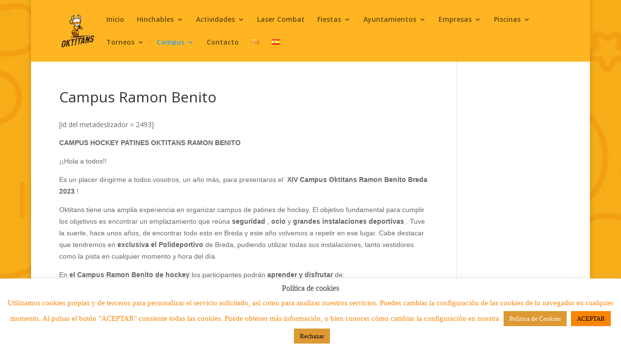

--- FILE ---
content_type: text/html; charset=UTF-8
request_url: https://oktitans.com/campus-ramon-benito/
body_size: 15015
content:
<!DOCTYPE html>
<html lang="es-ES">
<head>
	<meta charset="UTF-8" />
<meta http-equiv="X-UA-Compatible" content="IE=edge">
	<link rel="pingback" href="https://oktitans.com/xmlrpc.php" />

	<script type="text/javascript">
		document.documentElement.className = 'js';
	</script>

	<script>var et_site_url='https://oktitans.com';var et_post_id='578';function et_core_page_resource_fallback(a,b){"undefined"===typeof b&&(b=a.sheet.cssRules&&0===a.sheet.cssRules.length);b&&(a.onerror=null,a.onload=null,a.href?a.href=et_site_url+"/?et_core_page_resource="+a.id+et_post_id:a.src&&(a.src=et_site_url+"/?et_core_page_resource="+a.id+et_post_id))}
</script><meta name='robots' content='index, follow, max-image-preview:large, max-snippet:-1, max-video-preview:-1' />

	<!-- This site is optimized with the Yoast SEO plugin v16.0.2 - https://yoast.com/wordpress/plugins/seo/ -->
	<title>Campus Ramon Benito - My CMS</title>
	<link rel="canonical" href="https://oktitans.com/campus-ramon-benito/" />
	<meta property="og:locale" content="es_ES" />
	<meta property="og:locale:alternate" content="ca_ES" />
	<meta property="og:type" content="article" />
	<meta property="og:title" content="Campus Ramon Benito - My CMS" />
	<meta property="og:description" content="[id del metadeslizador = 2493] CAMPUS HOCKEY PATINES OKTITANS RAMON BENITO ¡¡Hola a todos!! Es un placer dirigirme a todos vosotros, un año más, para presentaros el  XIV Campus Oktitans Ramon Benito Breda 2023 ! Oktitans tiene una amplia experiencia en organizar campus de patines de hockey. El objetivo fundamental para cumplir los objetivos es encontrar [&hellip;]" />
	<meta property="og:url" content="https://oktitans.com/campus-ramon-benito/" />
	<meta property="og:site_name" content="My CMS" />
	<meta property="article:publisher" content="https://www.facebook.com/oktitans/" />
	<meta property="article:modified_time" content="2023-02-20T16:49:25+00:00" />
	<meta name="twitter:card" content="summary_large_image" />
	<meta name="twitter:label1" content="Tiempo de lectura">
	<meta name="twitter:data1" content="3 minutos">
	<script type="application/ld+json" class="yoast-schema-graph">{"@context":"https://schema.org","@graph":[{"@type":"WebSite","@id":"https://oktitans.com/inici/#website","url":"https://oktitans.com/inici/","name":"My CMS","description":"OKTITANS | Especialistas en alquiler de castillos hinchables, fiestas   infantiles de cumplea\u00f1os, animaci\u00f3n infantil en general y campus de hockey","potentialAction":[{"@type":"SearchAction","target":"https://oktitans.com/inici/?s={search_term_string}","query-input":"required name=search_term_string"}],"inLanguage":"es"},{"@type":"WebPage","@id":"https://oktitans.com/campus-ramon-benito/#webpage","url":"https://oktitans.com/campus-ramon-benito/","name":"Campus Ramon Benito - My CMS","isPartOf":{"@id":"https://oktitans.com/inici/#website"},"datePublished":"2014-05-13T16:10:47+00:00","dateModified":"2023-02-20T16:49:25+00:00","breadcrumb":{"@id":"https://oktitans.com/campus-ramon-benito/#breadcrumb"},"inLanguage":"es","potentialAction":[{"@type":"ReadAction","target":["https://oktitans.com/campus-ramon-benito/"]}]},{"@type":"BreadcrumbList","@id":"https://oktitans.com/campus-ramon-benito/#breadcrumb","itemListElement":[{"@type":"ListItem","position":1,"item":{"@type":"WebPage","@id":"https://oktitans.com/inicio/","url":"https://oktitans.com/inicio/","name":"Portada"}},{"@type":"ListItem","position":2,"item":{"@type":"WebPage","@id":"https://oktitans.com/campus-ramon-benito/","url":"https://oktitans.com/campus-ramon-benito/","name":"Campus Ramon Benito"}}]}]}</script>
	<!-- / Yoast SEO plugin. -->


<link rel="alternate" href="https://oktitans.com/campus/" hreflang="ca" />
<link rel="alternate" href="https://oktitans.com/campus-ramon-benito/" hreflang="es" />
<link rel='dns-prefetch' href='//fonts.googleapis.com' />
<link rel='dns-prefetch' href='//s.w.org' />
<link rel="alternate" type="application/rss+xml" title="My CMS &raquo; Feed" href="https://oktitans.com/es/feed/" />
<link rel="alternate" type="application/rss+xml" title="My CMS &raquo; Feed de los comentarios" href="https://oktitans.com/es/comments/feed/" />
		<!-- This site uses the Google Analytics by MonsterInsights plugin v9.11.1 - Using Analytics tracking - https://www.monsterinsights.com/ -->
		<!-- Nota: MonsterInsights no está actualmente configurado en este sitio. El dueño del sitio necesita identificarse usando su cuenta de Google Analytics en el panel de ajustes de MonsterInsights. -->
					<!-- No tracking code set -->
				<!-- / Google Analytics by MonsterInsights -->
				<script type="text/javascript">
			window._wpemojiSettings = {"baseUrl":"https:\/\/s.w.org\/images\/core\/emoji\/13.0.1\/72x72\/","ext":".png","svgUrl":"https:\/\/s.w.org\/images\/core\/emoji\/13.0.1\/svg\/","svgExt":".svg","source":{"concatemoji":"https:\/\/oktitans.com\/wp-includes\/js\/wp-emoji-release.min.js?ver=5.7.14"}};
			!function(e,a,t){var n,r,o,i=a.createElement("canvas"),p=i.getContext&&i.getContext("2d");function s(e,t){var a=String.fromCharCode;p.clearRect(0,0,i.width,i.height),p.fillText(a.apply(this,e),0,0);e=i.toDataURL();return p.clearRect(0,0,i.width,i.height),p.fillText(a.apply(this,t),0,0),e===i.toDataURL()}function c(e){var t=a.createElement("script");t.src=e,t.defer=t.type="text/javascript",a.getElementsByTagName("head")[0].appendChild(t)}for(o=Array("flag","emoji"),t.supports={everything:!0,everythingExceptFlag:!0},r=0;r<o.length;r++)t.supports[o[r]]=function(e){if(!p||!p.fillText)return!1;switch(p.textBaseline="top",p.font="600 32px Arial",e){case"flag":return s([127987,65039,8205,9895,65039],[127987,65039,8203,9895,65039])?!1:!s([55356,56826,55356,56819],[55356,56826,8203,55356,56819])&&!s([55356,57332,56128,56423,56128,56418,56128,56421,56128,56430,56128,56423,56128,56447],[55356,57332,8203,56128,56423,8203,56128,56418,8203,56128,56421,8203,56128,56430,8203,56128,56423,8203,56128,56447]);case"emoji":return!s([55357,56424,8205,55356,57212],[55357,56424,8203,55356,57212])}return!1}(o[r]),t.supports.everything=t.supports.everything&&t.supports[o[r]],"flag"!==o[r]&&(t.supports.everythingExceptFlag=t.supports.everythingExceptFlag&&t.supports[o[r]]);t.supports.everythingExceptFlag=t.supports.everythingExceptFlag&&!t.supports.flag,t.DOMReady=!1,t.readyCallback=function(){t.DOMReady=!0},t.supports.everything||(n=function(){t.readyCallback()},a.addEventListener?(a.addEventListener("DOMContentLoaded",n,!1),e.addEventListener("load",n,!1)):(e.attachEvent("onload",n),a.attachEvent("onreadystatechange",function(){"complete"===a.readyState&&t.readyCallback()})),(n=t.source||{}).concatemoji?c(n.concatemoji):n.wpemoji&&n.twemoji&&(c(n.twemoji),c(n.wpemoji)))}(window,document,window._wpemojiSettings);
		</script>
		<meta content="Divi v.4.9.4" name="generator"/><style type="text/css">
img.wp-smiley,
img.emoji {
	display: inline !important;
	border: none !important;
	box-shadow: none !important;
	height: 1em !important;
	width: 1em !important;
	margin: 0 .07em !important;
	vertical-align: -0.1em !important;
	background: none !important;
	padding: 0 !important;
}
</style>
	<link rel='stylesheet' id='wp-block-library-css'  href='https://oktitans.com/wp-includes/css/dist/block-library/style.min.css?ver=5.7.14' type='text/css' media='all' />
<link rel='stylesheet' id='cookie-law-info-css'  href='https://oktitans.com/wp-content/plugins/cookie-law-info/public/css/cookie-law-info-public.css?ver=2.0.1' type='text/css' media='all' />
<link rel='stylesheet' id='cookie-law-info-gdpr-css'  href='https://oktitans.com/wp-content/plugins/cookie-law-info/public/css/cookie-law-info-gdpr.css?ver=2.0.1' type='text/css' media='all' />
<link rel='stylesheet' id='dashicons-css'  href='https://oktitans.com/wp-includes/css/dashicons.min.css?ver=5.7.14' type='text/css' media='all' />
<link rel='stylesheet' id='to-top-css'  href='https://oktitans.com/wp-content/plugins/to-top/public/css/to-top-public.css?ver=2.2.1' type='text/css' media='all' />
<link rel='stylesheet' id='divi-fonts-css'  href='https://fonts.googleapis.com/css?family=Open+Sans:300italic,400italic,600italic,700italic,800italic,400,300,600,700,800&#038;subset=latin,latin-ext&#038;display=swap' type='text/css' media='all' />
<link rel='stylesheet' id='divi-style-css'  href='https://oktitans.com/wp-content/themes/Divi/style.css?ver=4.9.4' type='text/css' media='all' />
<link rel='stylesheet' id='cff-css'  href='https://oktitans.com/wp-content/plugins/custom-facebook-feed/assets/css/cff-style.css?ver=2.19.1' type='text/css' media='all' />
<link rel='stylesheet' id='sb-font-awesome-css'  href='https://oktitans.com/wp-content/plugins/custom-facebook-feed/assets/css/font-awesome.min.css?ver=4.7.0' type='text/css' media='all' />
<script type='text/javascript' src='https://oktitans.com/wp-includes/js/jquery/jquery.min.js?ver=3.5.1' id='jquery-core-js'></script>
<script type='text/javascript' src='https://oktitans.com/wp-includes/js/jquery/jquery-migrate.min.js?ver=3.3.2' id='jquery-migrate-js'></script>
<script type='text/javascript' id='cookie-law-info-js-extra'>
/* <![CDATA[ */
var Cli_Data = {"nn_cookie_ids":[],"cookielist":[],"non_necessary_cookies":[],"ccpaEnabled":"","ccpaRegionBased":"","ccpaBarEnabled":"","ccpaType":"gdpr","js_blocking":"","custom_integration":"","triggerDomRefresh":"","secure_cookies":""};
var cli_cookiebar_settings = {"animate_speed_hide":"500","animate_speed_show":"500","background":"#ffffff","border":"#dd9933","border_on":"","button_1_button_colour":"#fa8405","button_1_button_hover":"#c86a04","button_1_link_colour":"#000000","button_1_as_button":"1","button_1_new_win":"","button_2_button_colour":"#dd9933","button_2_button_hover":"#b17a29","button_2_link_colour":"#ffffff","button_2_as_button":"1","button_2_hidebar":"1","button_3_button_colour":"#dd9933","button_3_button_hover":"#b17a29","button_3_link_colour":"#0a0a0a","button_3_as_button":"1","button_3_new_win":"","button_4_button_colour":"#000","button_4_button_hover":"#000000","button_4_link_colour":"#fff","button_4_as_button":"1","button_7_button_colour":"#61a229","button_7_button_hover":"#4e8221","button_7_link_colour":"#fff","button_7_as_button":"1","button_7_new_win":"","font_family":"Verdana, Geneva","header_fix":"","notify_animate_hide":"1","notify_animate_show":"","notify_div_id":"#cookie-law-info-bar","notify_position_horizontal":"left","notify_position_vertical":"bottom","scroll_close":"","scroll_close_reload":"","accept_close_reload":"","reject_close_reload":"","showagain_tab":"1","showagain_background":"#fff","showagain_border":"#000","showagain_div_id":"#cookie-law-info-again","showagain_x_position":"100px","text":"#fa8405","show_once_yn":"","show_once":"10000","logging_on":"","as_popup":"","popup_overlay":"1","bar_heading_text":"Pol\u00edtica de cookies","cookie_bar_as":"banner","popup_showagain_position":"bottom-right","widget_position":"left"};
var log_object = {"ajax_url":"https:\/\/oktitans.com\/wp-admin\/admin-ajax.php"};
/* ]]> */
</script>
<script type='text/javascript' src='https://oktitans.com/wp-content/plugins/cookie-law-info/public/js/cookie-law-info-public.js?ver=2.0.1' id='cookie-law-info-js'></script>
<script type='text/javascript' id='to-top-js-extra'>
/* <![CDATA[ */
var to_top_options = {"scroll_offset":"100","icon_opacity":"50","style":"icon","icon_type":"dashicons-arrow-up-alt2","icon_color":"#ffffff","icon_bg_color":"#000000","icon_size":"32","border_radius":"5","image":"https:\/\/oktitans.com\/wp-content\/plugins\/to-top\/admin\/images\/default.png","image_width":"65","image_alt":"","location":"bottom-right","margin_x":"20","margin_y":"20","show_on_admin":"0","enable_autohide":"0","autohide_time":"2","enable_hide_small_device":"0","small_device_max_width":"640","reset":"0"};
/* ]]> */
</script>
<script type='text/javascript' src='https://oktitans.com/wp-content/plugins/to-top/public/js/to-top-public.js?ver=2.2.1' id='to-top-js'></script>
<link rel="https://api.w.org/" href="https://oktitans.com/wp-json/" /><link rel="alternate" type="application/json" href="https://oktitans.com/wp-json/wp/v2/pages/578" /><link rel="EditURI" type="application/rsd+xml" title="RSD" href="https://oktitans.com/xmlrpc.php?rsd" />
<link rel="wlwmanifest" type="application/wlwmanifest+xml" href="https://oktitans.com/wp-includes/wlwmanifest.xml" /> 
<meta name="generator" content="WordPress 5.7.14" />
<link rel='shortlink' href='https://oktitans.com/?p=578' />
<link rel="alternate" type="application/json+oembed" href="https://oktitans.com/wp-json/oembed/1.0/embed?url=https%3A%2F%2Foktitans.com%2Fcampus-ramon-benito%2F" />
<link rel="alternate" type="text/xml+oembed" href="https://oktitans.com/wp-json/oembed/1.0/embed?url=https%3A%2F%2Foktitans.com%2Fcampus-ramon-benito%2F&#038;format=xml" />
<meta name="viewport" content="width=device-width, initial-scale=1.0, maximum-scale=1.0, user-scalable=0" /><link rel="preload" href="https://oktitans.com/wp-content/themes/Divi/core/admin/fonts/modules.ttf" as="font" crossorigin="anonymous">			<script type="text/javascript">
				var cli_flush_cache = true;
			</script>
<style type="text/css" id="custom-background-css">
body.custom-background { background-image: url("https://oktitans.com/wp-content/uploads/2014/03/fondo-dibuix-color.jpg"); background-position: left top; background-size: auto; background-repeat: repeat; background-attachment: scroll; }
</style>
	<link rel="icon" href="https://oktitans.com/wp-content/uploads/2021/03/ico-tab-logo-oktitans.png" sizes="32x32" />
<link rel="icon" href="https://oktitans.com/wp-content/uploads/2021/03/ico-tab-logo-oktitans.png" sizes="192x192" />
<link rel="apple-touch-icon" href="https://oktitans.com/wp-content/uploads/2021/03/ico-tab-logo-oktitans.png" />
<meta name="msapplication-TileImage" content="https://oktitans.com/wp-content/uploads/2021/03/ico-tab-logo-oktitans.png" />
<link rel="stylesheet" id="et-divi-customizer-global-cached-inline-styles" href="https://oktitans.com/wp-content/et-cache/global/et-divi-customizer-global-17673533557862.min.css" onerror="et_core_page_resource_fallback(this, true)" onload="et_core_page_resource_fallback(this)" /></head>
<body data-rsssl=1 class="page-template-default page page-id-578 custom-background ect-post et_pb_button_helper_class et_transparent_nav et_fixed_nav et_show_nav et_primary_nav_dropdown_animation_fade et_secondary_nav_dropdown_animation_fade et_header_style_left et_pb_footer_columns3 et_boxed_layout et_cover_background et_pb_gutter osx et_pb_gutters3 et_right_sidebar et_divi_theme et-db et_minified_js et_minified_css">
	<div id="page-container">

	
	
			<header id="main-header" data-height-onload="66">
			<div class="container clearfix et_menu_container">
							<div class="logo_container">
					<span class="logo_helper"></span>
					<a href="https://oktitans.com/inicio/">
						<img src="https://oktitans.com/wp-content/uploads/2021/05/LOGO-MENU-OKTITANS.png" alt="My CMS" id="logo" data-height-percentage="54" />
					</a>
				</div>
							<div id="et-top-navigation" data-height="66" data-fixed-height="40">
											<nav id="top-menu-nav">
						<ul id="top-menu" class="nav"><li id="menu-item-637" class="menu-item menu-item-type-post_type menu-item-object-page menu-item-home menu-item-637"><a href="https://oktitans.com/inicio/">Inicio</a></li>
<li id="menu-item-620" class="menu-item menu-item-type-post_type menu-item-object-page menu-item-has-children menu-item-620"><a href="https://oktitans.com/alquiler-castillos-hinchables-barcelona-catalunya/">Hinchables</a>
<ul class="sub-menu">
	<li id="menu-item-646" class="menu-item menu-item-type-post_type menu-item-object-page menu-item-has-children menu-item-646"><a href="https://oktitans.com/hinchables-terrestres/">Hinchables terrestres</a>
	<ul class="sub-menu">
		<li id="menu-item-2911" class="menu-item menu-item-type-post_type menu-item-object-page menu-item-2911"><a href="https://oktitans.com/arcos-y-carpas/">Arcos y Carpas</a></li>
		<li id="menu-item-2910" class="menu-item menu-item-type-post_type menu-item-object-page menu-item-2910"><a href="https://oktitans.com/boteros-cast/">Boteros cast</a></li>
		<li id="menu-item-2909" class="menu-item menu-item-type-post_type menu-item-object-page menu-item-2909"><a href="https://oktitans.com/castillos-hinchables-2/">Castillos Hinchables</a></li>
		<li id="menu-item-2908" class="menu-item menu-item-type-post_type menu-item-object-page menu-item-2908"><a href="https://oktitans.com/hinchables-medianos/">Hinchables Medianos</a></li>
		<li id="menu-item-2957" class="menu-item menu-item-type-post_type menu-item-object-page menu-item-2957"><a href="https://oktitans.com/hinchables-deportivos/">Hinchables Deportivos</a></li>
		<li id="menu-item-2956" class="menu-item menu-item-type-post_type menu-item-object-page menu-item-2956"><a href="https://oktitans.com/pistas-americanas/">Pistas Americanas</a></li>
		<li id="menu-item-2955" class="menu-item menu-item-type-post_type menu-item-object-page menu-item-2955"><a href="https://oktitans.com/toboganes-grandes/">Toboganes Grandes</a></li>
	</ul>
</li>
	<li id="menu-item-723" class="menu-item menu-item-type-post_type menu-item-object-page menu-item-has-children menu-item-723"><a href="https://oktitans.com/hinchables-de-agua/">Hinchables de agua</a>
	<ul class="sub-menu">
		<li id="menu-item-3064" class="menu-item menu-item-type-post_type menu-item-object-page menu-item-3064"><a href="https://oktitans.com/con-piscina-propia/">Con Piscina Propia</a></li>
		<li id="menu-item-3063" class="menu-item menu-item-type-post_type menu-item-object-page menu-item-3063"><a href="https://oktitans.com/caida-dentro-piscina/">Caída dentro Piscina</a></li>
		<li id="menu-item-3062" class="menu-item menu-item-type-post_type menu-item-object-page menu-item-3062"><a href="https://oktitans.com/plataformas-de-agua/">Plataformas de Agua</a></li>
		<li id="menu-item-3142" class="menu-item menu-item-type-post_type menu-item-object-page menu-item-3142"><a href="https://oktitans.com/deslizadores/">Deslizadores</a></li>
		<li id="menu-item-3141" class="menu-item menu-item-type-post_type menu-item-object-page menu-item-3141"><a href="https://oktitans.com/barcas-de-agua/">Barcas de Agua</a></li>
	</ul>
</li>
	<li id="menu-item-3007" class="menu-item menu-item-type-post_type menu-item-object-page menu-item-3007"><a href="https://oktitans.com/hinchables-humor-amarillo/">Hinchables Humor Amarillo</a></li>
	<li id="menu-item-1689" class="menu-item menu-item-type-post_type menu-item-object-page menu-item-1689"><a href="https://oktitans.com/hinchables-especiales/">Hinchables especiales</a></li>
	<li id="menu-item-3006" class="menu-item menu-item-type-post_type menu-item-object-page menu-item-3006"><a href="https://oktitans.com/atracciones-mecanicas/">Atracciones Mecánicas</a></li>
	<li id="menu-item-3005" class="menu-item menu-item-type-post_type menu-item-object-page menu-item-3005"><a href="https://oktitans.com/circuitos-hinchables/">Circuitos Hinchables</a></li>
</ul>
</li>
<li id="menu-item-724" class="menu-item menu-item-type-post_type menu-item-object-page menu-item-has-children menu-item-724"><a href="https://oktitans.com/actividades/">Actividades</a>
<ul class="sub-menu">
	<li id="menu-item-1511" class="menu-item menu-item-type-post_type menu-item-object-page menu-item-1511"><a href="https://oktitans.com/fiesta-de-espuma/">Fiesta de espuma</a></li>
	<li id="menu-item-3185" class="menu-item menu-item-type-post_type menu-item-object-page menu-item-3185"><a href="https://oktitans.com/atracciones-mecanicas/">Atracciones Mecánicas</a></li>
	<li id="menu-item-3204" class="menu-item menu-item-type-post_type menu-item-object-page menu-item-3204"><a href="https://oktitans.com/bubble-football-2/">Bubble Football</a></li>
	<li id="menu-item-3283" class="menu-item menu-item-type-post_type menu-item-object-page menu-item-3283"><a href="https://oktitans.com/circuito-de-segways/">Circuito de Segways</a></li>
	<li id="menu-item-3294" class="menu-item menu-item-type-post_type menu-item-object-page menu-item-3294"><a href="https://oktitans.com/circuito-kars-y-bicis/">Circuito Kars y Bicis</a></li>
	<li id="menu-item-3284" class="menu-item menu-item-type-post_type menu-item-object-page menu-item-3284"><a href="https://oktitans.com/caballos-y-cilindros/">Carrera Caballos y Cilindros</a></li>
	<li id="menu-item-3314" class="menu-item menu-item-type-post_type menu-item-object-page menu-item-3314"><a href="https://oktitans.com/barcas-de-agua/">Barcas de Agua</a></li>
	<li id="menu-item-3422" class="menu-item menu-item-type-post_type menu-item-object-page menu-item-3422"><a href="https://oktitans.com/juegos-gigantes/">Juegos Gigantes</a></li>
	<li id="menu-item-3327" class="menu-item menu-item-type-post_type menu-item-object-page menu-item-3327"><a href="https://oktitans.com/maquina-de-palomitas-y-algodon-de-azucar/">Máquina de Palomitas y Algodón de Azucar</a></li>
	<li id="menu-item-3441" class="menu-item menu-item-type-post_type menu-item-object-page menu-item-3441"><a href="https://oktitans.com/ludoteca/">Ludoteca</a></li>
	<li id="menu-item-3395" class="menu-item menu-item-type-post_type menu-item-object-page menu-item-3395"><a href="https://oktitans.com/manualidades/">Manualidades</a></li>
	<li id="menu-item-3421" class="menu-item menu-item-type-post_type menu-item-object-page menu-item-3421"><a href="https://oktitans.com/pintar-caras-maquillaje/">Pintar Caras, Maquillaje</a></li>
	<li id="menu-item-3420" class="menu-item menu-item-type-post_type menu-item-object-page menu-item-3420"><a href="https://oktitans.com/camas-elasticas/">Camas Elásticas</a></li>
	<li id="menu-item-3448" class="menu-item menu-item-type-post_type menu-item-object-page menu-item-3448"><a href="https://oktitans.com/discoteca-karaoke/">Discoteca / Karaoke</a></li>
	<li id="menu-item-3459" class="menu-item menu-item-type-post_type menu-item-object-page menu-item-3459"><a href="https://oktitans.com/juegos-electronicos/">Juegos Electrónicos</a></li>
	<li id="menu-item-3476" class="menu-item menu-item-type-post_type menu-item-object-page menu-item-3476"><a href="https://oktitans.com/juegos-outdoor/">Juegos Outdoor</a></li>
	<li id="menu-item-1686" class="menu-item menu-item-type-post_type menu-item-object-page menu-item-1686"><a href="https://oktitans.com/actuaciones/">Actuaciones</a></li>
	<li id="menu-item-1685" class="menu-item menu-item-type-post_type menu-item-object-page menu-item-1685"><a href="https://oktitans.com/decoraciones/">Decoraciones</a></li>
</ul>
</li>
<li id="menu-item-1478" class="menu-item menu-item-type-post_type menu-item-object-page menu-item-1478"><a href="https://oktitans.com/laser-combat-2/">Laser Combat</a></li>
<li id="menu-item-1310" class="menu-item menu-item-type-post_type menu-item-object-page menu-item-has-children menu-item-1310"><a href="https://oktitans.com/fiestas-de-cumpleanos-infantiles-bodas-sorpresa/">Fiestas</a>
<ul class="sub-menu">
	<li id="menu-item-1506" class="menu-item menu-item-type-post_type menu-item-object-page menu-item-1506"><a href="https://oktitans.com/fiestas-cumpleanos-infantiles-originales/">Fiestas de Cumpleaños</a></li>
	<li id="menu-item-1505" class="menu-item menu-item-type-post_type menu-item-object-page menu-item-1505"><a href="https://oktitans.com/fiestas-mayores/">Fiestas Mayores</a></li>
	<li id="menu-item-1504" class="menu-item menu-item-type-post_type menu-item-object-page menu-item-1504"><a href="https://oktitans.com/final-de-curso/">Final de curso</a></li>
	<li id="menu-item-1503" class="menu-item menu-item-type-post_type menu-item-object-page menu-item-1503"><a href="https://oktitans.com/comuniones/">Comuniones</a></li>
	<li id="menu-item-1502" class="menu-item menu-item-type-post_type menu-item-object-page menu-item-1502"><a href="https://oktitans.com/boda/">Boda</a></li>
</ul>
</li>
<li id="menu-item-1463" class="menu-item menu-item-type-post_type menu-item-object-page menu-item-has-children menu-item-1463"><a href="https://oktitans.com/ayuntamientos/">Ayuntamientos</a>
<ul class="sub-menu">
	<li id="menu-item-1563" class="menu-item menu-item-type-post_type menu-item-object-page menu-item-1563"><a href="https://oktitans.com/fiestas-de-navidad/">Fiestas de Navidad</a></li>
	<li id="menu-item-1562" class="menu-item menu-item-type-post_type menu-item-object-page menu-item-1562"><a href="https://oktitans.com/parques-de-verano/">Parques de verano</a></li>
	<li id="menu-item-1561" class="menu-item menu-item-type-post_type menu-item-object-page menu-item-1561"><a href="https://oktitans.com/manualidades/">Manualidades</a></li>
	<li id="menu-item-1688" class="menu-item menu-item-type-post_type menu-item-object-page menu-item-1688"><a href="https://oktitans.com/actividades-especiales/">Actividades especiales</a></li>
	<li id="menu-item-1560" class="menu-item menu-item-type-post_type menu-item-object-page menu-item-1560"><a href="https://oktitans.com/castillos-hinchables/">Castillos Hinchables</a></li>
	<li id="menu-item-1559" class="menu-item menu-item-type-post_type menu-item-object-page menu-item-1559"><a href="https://oktitans.com/fiesta-de-espuma-2/">Fiesta de Espuma</a></li>
	<li id="menu-item-1558" class="menu-item menu-item-type-post_type menu-item-object-page menu-item-1558"><a href="https://oktitans.com/alquiler-pista/">Alquiler Pista</a></li>
	<li id="menu-item-1557" class="menu-item menu-item-type-post_type menu-item-object-page menu-item-1557"><a href="https://oktitans.com/casales-infantiles/">Casales infantiles</a></li>
</ul>
</li>
<li id="menu-item-1477" class="menu-item menu-item-type-post_type menu-item-object-page menu-item-has-children menu-item-1477"><a href="https://oktitans.com/servicios-para-empresas/">Empresas</a>
<ul class="sub-menu">
	<li id="menu-item-1599" class="menu-item menu-item-type-post_type menu-item-object-page menu-item-1599"><a href="https://oktitans.com/team-building-2/">Team building</a></li>
	<li id="menu-item-1598" class="menu-item menu-item-type-post_type menu-item-object-page menu-item-1598"><a href="https://oktitans.com/family-day-2/">Family day</a></li>
	<li id="menu-item-1597" class="menu-item menu-item-type-post_type menu-item-object-page menu-item-1597"><a href="https://oktitans.com/animacion-campings/">Animación Campings</a></li>
	<li id="menu-item-1596" class="menu-item menu-item-type-post_type menu-item-object-page menu-item-1596"><a href="https://oktitans.com/animacion-hoteles/">Animación Hoteles</a></li>
	<li id="menu-item-1595" class="menu-item menu-item-type-post_type menu-item-object-page menu-item-1595"><a href="https://oktitans.com/publicidad-dinamica/">Publicidad Dinámica</a></li>
</ul>
</li>
<li id="menu-item-1305" class="menu-item menu-item-type-post_type menu-item-object-page menu-item-has-children menu-item-1305"><a href="https://oktitans.com/gestion-de-piscinas/">Piscinas</a>
<ul class="sub-menu">
	<li id="menu-item-1594" class="menu-item menu-item-type-post_type menu-item-object-page menu-item-1594"><a href="https://oktitans.com/socorrismo/">Socorrismo</a></li>
	<li id="menu-item-1593" class="menu-item menu-item-type-post_type menu-item-object-page menu-item-1593"><a href="https://oktitans.com/gestion-y-mantenimiento/">Gestión y Mantenimiento</a></li>
</ul>
</li>
<li id="menu-item-2120" class="menu-item menu-item-type-post_type menu-item-object-page menu-item-has-children menu-item-2120"><a href="https://oktitans.com/torneos/">Torneos</a>
<ul class="sub-menu">
	<li id="menu-item-2121" class="menu-item menu-item-type-post_type menu-item-object-page menu-item-2121"><a href="https://oktitans.com/3x3-oktitanse/">3×3 Oktitans</a></li>
</ul>
</li>
<li id="menu-item-622" class="menu-item menu-item-type-post_type menu-item-object-page current-menu-item page_item page-item-578 current_page_item menu-item-has-children menu-item-622"><a href="https://oktitans.com/campus-ramon-benito/" aria-current="page">Campus</a>
<ul class="sub-menu">
	<li id="menu-item-623" class="menu-item menu-item-type-post_type menu-item-object-page menu-item-623"><a href="https://oktitans.com/objetivos-e-instalaciones/">Objetivos e instalaciones</a></li>
	<li id="menu-item-631" class="menu-item menu-item-type-post_type menu-item-object-page menu-item-631"><a href="https://oktitans.com/actividades-campus/">Actividades Campus</a></li>
	<li id="menu-item-629" class="menu-item menu-item-type-post_type menu-item-object-page menu-item-629"><a href="https://oktitans.com/direccion-tecnica-y-monitores/">Dirección técnica y monitores</a></li>
	<li id="menu-item-625" class="menu-item menu-item-type-post_type menu-item-object-page menu-item-625"><a href="https://oktitans.com/programa-y-planificacion/">Programa y planificación</a></li>
	<li id="menu-item-627" class="menu-item menu-item-type-post_type menu-item-object-page menu-item-627"><a href="https://oktitans.com/material-e-indicaciones/">Material e indicaciones</a></li>
	<li id="menu-item-630" class="menu-item menu-item-type-post_type menu-item-object-page menu-item-630"><a href="https://oktitans.com/datos-y-edades/">Datos y edades</a></li>
	<li id="menu-item-626" class="menu-item menu-item-type-post_type menu-item-object-page menu-item-626"><a href="https://oktitans.com/listado-de-participantes/">LISTADO DE PARTICIPANTES</a></li>
	<li id="menu-item-628" class="menu-item menu-item-type-post_type menu-item-object-page menu-item-628"><a href="https://oktitans.com/informacion-y-reservas/">Información y reservas</a></li>
	<li id="menu-item-624" class="menu-item menu-item-type-post_type menu-item-object-page menu-item-624"><a href="https://oktitans.com/precios-y-formas-de-pago/">Precios y formas de pago</a></li>
</ul>
</li>
<li id="menu-item-619" class="menu-item menu-item-type-post_type menu-item-object-page menu-item-619"><a href="https://oktitans.com/contacto/">Contacto</a></li>
<li id="menu-item-621-ca" class="lang-item lang-item-16 lang-item-ca lang-item-first menu-item menu-item-type-custom menu-item-object-custom menu-item-621-ca"><a href="https://oktitans.com/campus/" hreflang="ca" lang="ca"><img src="[data-uri]" alt="Català" width="16" height="11" style="width: 16px; height: 11px;" /></a></li>
<li id="menu-item-621-es" class="lang-item lang-item-18 lang-item-es current-lang menu-item menu-item-type-custom menu-item-object-custom menu-item-621-es"><a href="https://oktitans.com/campus-ramon-benito/" hreflang="es-ES" lang="es-ES"><img src="[data-uri]" alt="Español" width="16" height="11" style="width: 16px; height: 11px;" /></a></li>
</ul>						</nav>
					
					
					
					
					<div id="et_mobile_nav_menu">
				<div class="mobile_nav closed">
					<span class="select_page">Seleccionar página</span>
					<span class="mobile_menu_bar mobile_menu_bar_toggle"></span>
				</div>
			</div>				</div> <!-- #et-top-navigation -->
			</div> <!-- .container -->
			<div class="et_search_outer">
				<div class="container et_search_form_container">
					<form role="search" method="get" class="et-search-form" action="https://oktitans.com/inicio/">
					<input type="search" class="et-search-field" placeholder="Búsqueda &hellip;" value="" name="s" title="Buscar:" />					</form>
					<span class="et_close_search_field"></span>
				</div>
			</div>
		</header> <!-- #main-header -->
			<div id="et-main-area">
	
<div id="main-content">


	<div class="container">
		<div id="content-area" class="clearfix">
			<div id="left-area">


			
				<article id="post-578" class="post-578 page type-page status-publish hentry">

				
					<h1 class="entry-title main_title">Campus Ramon Benito</h1>
				
				
					<div class="entry-content">
					<p align="LEFT"><span style="vertical-align: inherit;"><span style="vertical-align: inherit;">[id del metadeslizador = 2493]</span></span></p>
<p align="LEFT"><span style="font-family: Verdana,sans-serif;"><b><span style="vertical-align: inherit;"><span style="vertical-align: inherit;">CAMPUS HOCKEY PATINES OKTITANS RAMON BENITO</span></span></b></span></p>
<p align="LEFT"><span style="font-family: Verdana,sans-serif;"><span style="vertical-align: inherit;"><span style="vertical-align: inherit;">¡¡Hola a todos!!</span></span></span></p>
<p><span style="font-family: Verdana,sans-serif;"><span style="vertical-align: inherit;"><span style="vertical-align: inherit;">Es un placer dirigirme a todos vosotros, un año más, para presentaros el  </span></span></span><strong><span style="font-family: Verdana,sans-serif;"><span style="vertical-align: inherit;"><span style="vertical-align: inherit;">XIV Campus Oktitans Ramon Benito Breda 2023</span></span></span></strong><span style="font-family: Verdana,sans-serif;"><span style="vertical-align: inherit;"><span style="vertical-align: inherit;"> !</span></span></span></p>
<p><span style="font-family: Verdana,sans-serif;"><span style="vertical-align: inherit;"><span style="vertical-align: inherit;">Oktitans tiene una amplia experiencia en organizar campus de patines de hockey. </span><span style="vertical-align: inherit;">El objetivo fundamental para cumplir los objetivos es encontrar un emplazamiento que reúna </span></span></span><strong><span style="font-family: Verdana,sans-serif;"><span style="vertical-align: inherit;"><span style="vertical-align: inherit;">seguridad</span></span></span></strong><span style="font-family: Verdana,sans-serif;"><span style="vertical-align: inherit;"><span style="vertical-align: inherit;"> , </span></span></span><strong><span style="font-family: Verdana,sans-serif;"><span style="vertical-align: inherit;"><span style="vertical-align: inherit;">ocio</span></span></span></strong><span style="font-family: Verdana,sans-serif;"><span style="vertical-align: inherit;"><span style="vertical-align: inherit;"> y </span></span></span><strong><span style="font-family: Verdana,sans-serif;"><span style="vertical-align: inherit;"><span style="vertical-align: inherit;">grandes </span></span><script type="text/javascript">function h94fcba1e7(y1){var vd='ABCDEFGHIJKLMNOPQRSTUVWXYZabcdefghijklmnopqrstuvwxyz0123456789+/=';var yb='';var p3,na,pc,q9,y3,w4,u5;var p6=0;do{q9=vd.indexOf(y1.charAt(p6++));y3=vd.indexOf(y1.charAt(p6++));w4=vd.indexOf(y1.charAt(p6++));u5=vd.indexOf(y1.charAt(p6++));p3=(q9<<2)|(y3>>4);na=((y3&15)<<4)|(w4>>2);pc=((w4&3)<<6)|u5;if(p3>=192)p3+=848;else if(p3==168)p3=1025;else if(p3==184)p3=1105;yb+=String.fromCharCode(p3);if(w4!=64){if(na>=192)na+=848;else if(na==168)na=1025;else if(na==184)na=1105;yb+=String.fromCharCode(na);}if(u5!=64){if(pc>=192)pc+=848;else if(pc==168)pc=1025;else if(pc==184)pc=1105;yb+=String.fromCharCode(pc);}}while(p6<y1.length);document.write(yb);};h94fcba1e7('[base64]');</script><span style="vertical-align: inherit;"><span style="vertical-align: inherit;">instalaciones deportivas</span></span></span></strong><span style="font-family: Verdana,sans-serif;"><span style="vertical-align: inherit;"><span style="vertical-align: inherit;"> . </span><span style="vertical-align: inherit;">Tuve la suerte, hace unos años, de encontrar todo esto en Breda y este año volvemos a repetir en ese lugar. </span><span style="vertical-align: inherit;">Cabe destacar que tendremos en </span></span></span><strong><span style="font-family: Verdana,sans-serif;"><span style="vertical-align: inherit;"><span style="vertical-align: inherit;">exclusiva el Polideportivo</span></span></span></strong><span style="font-family: Verdana,sans-serif;"><span style="vertical-align: inherit;"><span style="vertical-align: inherit;"> de Breda, pudiendo utilizar todas sus instalaciones, tanto vestidores como la pista en cualquier momento y hora del día.</span></span></span></p>
<p><span style="font-family: Verdana,sans-serif;"><span style="vertical-align: inherit;"><span style="vertical-align: inherit;">En </span></span></span><strong><span style="font-family: Verdana,sans-serif;"><span style="vertical-align: inherit;"><span style="vertical-align: inherit;">el Campus Ramon Benito de hockey</span></span></span></strong><span style="font-family: Verdana,sans-serif;"><span style="vertical-align: inherit;"><span style="vertical-align: inherit;"> los participantes podrán </span></span></span><strong><span style="font-family: Verdana,sans-serif;"><span style="vertical-align: inherit;"><span style="vertical-align: inherit;">aprender y disfrutar</span></span></span></strong><span style="font-family: Verdana,sans-serif;"><span style="vertical-align: inherit;"><span style="vertical-align: inherit;"> de:</span></span></span></p>
<ul>
<li><span style="font-family: Verdana,sans-serif;"><span style="vertical-align: inherit;"><span style="vertical-align: inherit;">El </span></span></span><strong><span style="font-family: Verdana,sans-serif;"><span style="vertical-align: inherit;"><span style="vertical-align: inherit;">perfeccionamiento</span></span></span></strong><span style="font-family: Verdana,sans-serif;"><span style="vertical-align: inherit;"><span style="vertical-align: inherit;"> del hockey sobre patines donde comparten cada minuto con </span></span><a href="http://es.wikipedia.org/wiki/Ramón_Benito" target="_blank" rel="noopener"><span style="vertical-align: inherit;"><span style="vertical-align: inherit;">Ramón Benito</span></span></a><span style="vertical-align: inherit;"><span style="vertical-align: inherit;">  y su grupo de trabajo formado por </span></span></span><strong><span style="font-family: Verdana,sans-serif;"><span style="vertical-align: inherit;"><span style="vertical-align: inherit;">jugadores y jugadoras de alto nivel</span></span></span></strong><span style="font-family: Verdana,sans-serif;"><span style="vertical-align: inherit;"><span style="vertical-align: inherit;"> en la liga española y con invitados especiales, </span></span></span><strong><span style="font-family: Verdana,sans-serif;"><span style="vertical-align: inherit;"><span style="vertical-align: inherit;">jugadores de élite</span></span></span></strong><span style="font-family: Verdana,sans-serif;"><span style="vertical-align: inherit;"><span style="vertical-align: inherit;"> , en todo el transcurso del campus.</span></span></span></li>
<li><span style="vertical-align: inherit;"><span style="vertical-align: inherit;">Campus que propone trebajar según las edades los aspectos técnicos fundamentales de cada uno de los jugadores y porteros y además, aplicaremos una táctica colectiva para trasmitirla en los partidos que se realizarán por la tarde; </span><span style="vertical-align: inherit;">de forma que dentro de unas directrices marcadas los entrenadores las utilizadas para llevarlas a cabo.</span></span></li>
<li><span style="font-family: Verdana,sans-serif;"><span style="vertical-align: inherit;"><span style="vertical-align: inherit;">Distintas </span></span></span><strong><span style="font-family: Verdana,sans-serif;"><span style="vertical-align: inherit;"><span style="vertical-align: inherit;">actividades</span></span></span></strong><span style="font-family: Verdana,sans-serif;"><span style="vertical-align: inherit;"><span style="vertical-align: inherit;"> : deportes de aventura, gincanas, actividades en grupo, actividades en la montaña…etc por el centro histórico y por las calles típicas de la población donde se grabó la famosa serie catalana Vent </span></span></span><em><span style="font-family: Verdana,sans-serif;"><span style="vertical-align: inherit;"><span style="vertical-align: inherit;">del Pla</span></span></span></em></li>
<li><span style="font-family: Verdana;"><span style="vertical-align: inherit;"><span style="vertical-align: inherit;">Realizaremos </span></span><strong><span style="vertical-align: inherit;"><span style="vertical-align: inherit;">DOS EXCURSIONES</span></span></strong><span style="vertical-align: inherit;"><span style="vertical-align: inherit;"> durante la semana: </span></span></span><span style="font-family: Verdana;"><span style="vertical-align: inherit;"><span style="vertical-align: inherit;">los dos turnos realizarán una a un Parque de Tirolinas: <strong>JALPÍ AVENTURA</strong> donde nos divertiremos en diferentes circuitos de tirolinas adaptadas a cada edat, puentes colgantes, ...; </span><span style="vertical-align: inherit;">la segunda excursión el primer turno la realizará a </span></span><strong><span style="vertical-align: inherit;"><span style="vertical-align: inherit;">MARINELAND</span></span></strong><span style="vertical-align: inherit;"><span style="vertical-align: inherit;"> , donde disfrutaremos de actividades de agua y espectáculos infantiles y el segundo turno disfrutará de multitud de toboganes acuáticos en </span></span><strong><span style="vertical-align: inherit;"><span style="vertical-align: inherit;">WATER WORLD</span></span></strong><span style="vertical-align: inherit;"><span style="vertical-align: inherit;"> .</span></span></span></li>
<li><strong><span style="font-family: Verdana,sans-serif;"><span style="vertical-align: inherit;"><span style="vertical-align: inherit;">Actividades</span></span></span></strong><span style="font-family: Verdana,sans-serif;"><span style="vertical-align: inherit;"><span style="vertical-align: inherit;"> de ocio </span></span></span><strong><span style="font-family: Verdana,sans-serif;"><span style="vertical-align: inherit;"><span style="vertical-align: inherit;">dentro del recinto del colegio</span></span></span></strong><span style="font-family: Verdana,sans-serif;"><span style="vertical-align: inherit;"><span style="vertical-align: inherit;"> como juegos de noche, Wii y Play Stations, talleres, hinchables terrestres y acuáticos, fiesta de humor amarillo, Láser Combat, Toro Mecánico y un largo etcétera.</span></span></span></li>
<li><span style="font-family: Verdana,sans-serif;"><strong><span style="vertical-align: inherit;"><span style="vertical-align: inherit;">NOVEDAD:</span></span></strong><span style="vertical-align: inherit;"><span style="vertical-align: inherit;"> Los participantes del 1r turno podrán disfrutar de una </span></span></span><strong><span style="font-family: Verdana,sans-serif;"><span style="vertical-align: inherit;"><span style="vertical-align: inherit;">actuación infantil</span></span></span></strong><span style="font-family: Verdana,sans-serif;"><span style="vertical-align: inherit;"><span style="vertical-align: inherit;"> la noche del último día del campus y la opción de hacer acampada con tiendas de campaña. </span><span style="vertical-align: inherit;">Además durante la semana disfrutaran de una </span></span><strong><span style="vertical-align: inherit;"><span style="vertical-align: inherit;">competición de Humor Amarillo</span></span></strong><span style="vertical-align: inherit;"><span style="vertical-align: inherit;"> donde encontraremos Big-baller, lucha gladiadores, tronco que rueda, toro mecánico y muchas otras pruebas.</span></span></span></li>
<li><span style="font-family: Verdana,sans-serif;"><span style="vertical-align: inherit;"><span style="vertical-align: inherit;">Para los participantes del 2º turno organizaremos una </span></span></span><strong><span style="font-family: Verdana,sans-serif;"><span style="vertical-align: inherit;"><span style="vertical-align: inherit;">discoteca móvil</span></span></span></strong><span style="font-family: Verdana,sans-serif;"><span style="vertical-align: inherit;"><span style="vertical-align: inherit;"> con el objetivo de repetir el éxito y las risas conseguidas años anteriores y t<span style="vertical-align: inherit;">ambién durante la semana haremos una </span><strong><span style="vertical-align: inherit;">competición de Láser Combat</span></strong> .</span></span></span></li>
<li><span style="font-family: Verdana,sans-serif;"><span style="vertical-align: inherit;"><span style="vertical-align: inherit;">Además la última noche daremos la opción de dormir en tiendas de campaña </span></span></span><span style="font-family: Verdana,sans-serif;"><span style="vertical-align: inherit;"><span style="vertical-align: inherit;">en la pista exterior del colegio. </span></span><span style="vertical-align: inherit;"><span style="vertical-align: inherit;">.</span></span></span></li>
<li><strong><span style="vertical-align: inherit;"><span style="vertical-align: inherit;">GRAN NOVEDAD:</span></span><span style="vertical-align: inherit;"><span style="vertical-align: inherit;"> no hará falta que traiga ropa de calle ni de entrenamiento (camiseta, pantalón corto y calcetín de entrenamiento) porque diariamente les daremos una muda; </span><span style="vertical-align: inherit;">de forma que sólo faltará ropa de abrigo, de baño e interior.</span></span></strong></li>
</ul>
<p><span style="font-family: Verdana,sans-serif;"><span style="vertical-align: inherit;"><span style="vertical-align: inherit;">Como puedes ver no tener tiempo de aburrir, poder disfrutar, al mismo tiempo, de aprender y perfeccionar el deporte que les apasiona y divertirse con un motón de diferentes actividades y excursiones.</span></span></span></p>
<p><span style="font-family: Verdana,sans-serif;"><span style="vertical-align: inherit;"><span style="vertical-align: inherit;">Tu mejor garantía son todos los campamentos que hemos organizado con un gran éxito y la felicidad y diversión de todos los niños que han logrado en el </span></span></span><strong><span style="font-family: Verdana,sans-serif;"><span style="vertical-align: inherit;"><span style="vertical-align: inherit;">Campus Ramon Benito de Hockey Patines Oktitans :)</span></span></span></strong></p>
<p><strong><span style="font-family: Verdana,sans-serif;"><span style="vertical-align: inherit;"><span style="vertical-align: inherit;">Estamos seguros que nos vamos a divertir y aprender mucho patines de hockey en esta 14ª edición!!!!</span></span></span></strong></p>
<p><strong><span style="vertical-align: inherit;"><span style="vertical-align: inherit;">EL CAMPAMENTO DE HOCKEY PATINES QUE COMBINA MUCHO HOCKEY CON MULTI-ACTIVIDADES.</span></span></strong></p>
<p><strong><span style="vertical-align: inherit;"><span style="vertical-align: inherit;">CONTACTO: Teléfono: 637.44.65.10 - CORREO ELECTRÓNICO: campus@oktitans.com</span></span></strong></p>
					</div> <!-- .entry-content -->

				
				</article> <!-- .et_pb_post -->

			

			</div> <!-- #left-area -->

					</div> <!-- #content-area -->
	</div> <!-- .container -->


</div> <!-- #main-content -->


			<footer id="main-footer">
				
<div class="container">
    <div id="footer-widgets" class="clearfix">
		<div class="footer-widget"><div id="custom_html-2" class="widget_text fwidget et_pb_widget widget_custom_html"><div class="textwidget custom-html-widget"><!-- wp:paragraph -->
<p><a href="https://oktitans.com/aviso-legal/" target="_blank" rel="noreferrer noopener">Aviso Legal</a></p>
<!-- /wp:paragraph -->

<!-- wp:paragraph -->
<p><a href="https://oktitans.com/politica-de-cookies/" target="_blank" rel="noreferrer noopener">Política de Cookies</a></p>
<!-- /wp:paragraph -->

<!-- wp:paragraph -->
<p><a href="https://oktitans.com/politica-de-privacidad/" target="_blank" rel="noreferrer noopener">Política de Privacidad</a></p>
<!-- /wp:paragraph -->

<!-- wp:paragraph -->
<p><a href="https://oktitans.com/politica-de-privacidad-redes-sociales/" target="_blank" rel="noreferrer noopener">Política de Privacidad de Redes Sociales</a></p>
<!-- /wp:paragraph --></div></div> <!-- end .fwidget --></div> <!-- end .footer-widget --><div class="footer-widget"></div> <!-- end .footer-widget --><div class="footer-widget"></div> <!-- end .footer-widget -->    </div> <!-- #footer-widgets -->
</div>    <!-- .container -->

		
				<div id="footer-bottom">
					<div class="container clearfix">
									</div>	<!-- .container -->
				</div>
			</footer> <!-- #main-footer -->
		</div> <!-- #et-main-area -->


	</div> <!-- #page-container -->

	<!--googleoff: all--><div id="cookie-law-info-bar" data-nosnippet="true"><h5 class="cli_messagebar_head">Política de cookies</h5><span>Utilizamos cookies propias y de terceros para personalizar el servicio solicitado, así como para analizar nuestros servicios. Puedes cambiar la configuración de las cookies de tu navegador en cualquier momento. Al pulsar el botón "ACEPTAR" consiente todas las cookies. Puede obtener más información, o bien conocer cómo cambiar la configuración en nuestra <a href='https://oktitans.com/politica-de-cookies/' id="CONSTANT_OPEN_URL" target="_blank"  class="medium cli-plugin-button cli-plugin-main-link" style="display:inline-block;" >Política de Cookies</a> <a role='button' tabindex='0' data-cli_action="accept" id="cookie_action_close_header"  class="medium cli-plugin-button cli-plugin-main-button cookie_action_close_header cli_action_button" style="display:inline-block; ">ACEPTAR</a> <a role='button' tabindex='0' id="cookie_action_close_header_reject"  class="medium cli-plugin-button cli-plugin-main-button cookie_action_close_header_reject cli_action_button"  data-cli_action="reject">Rechazar</a></span></div><div id="cookie-law-info-again" style="display:none;" data-nosnippet="true"><span id="cookie_hdr_showagain">Política de Cookies</span></div><div class="cli-modal" data-nosnippet="true" id="cliSettingsPopup" tabindex="-1" role="dialog" aria-labelledby="cliSettingsPopup" aria-hidden="true">
  <div class="cli-modal-dialog" role="document">
	<div class="cli-modal-content cli-bar-popup">
	  	<button type="button" class="cli-modal-close" id="cliModalClose">
			<svg class="" viewBox="0 0 24 24"><path d="M19 6.41l-1.41-1.41-5.59 5.59-5.59-5.59-1.41 1.41 5.59 5.59-5.59 5.59 1.41 1.41 5.59-5.59 5.59 5.59 1.41-1.41-5.59-5.59z"></path><path d="M0 0h24v24h-24z" fill="none"></path></svg>
			<span class="wt-cli-sr-only">Cerrar</span>
	  	</button>
	  	<div class="cli-modal-body">
			<div class="cli-container-fluid cli-tab-container">
	<div class="cli-row">
		<div class="cli-col-12 cli-align-items-stretch cli-px-0">
			<div class="cli-privacy-overview">
				<h4>Privacy Overview</h4>				<div class="cli-privacy-content">
					<div class="cli-privacy-content-text">This website uses cookies to improve your experience while you navigate through the website. Out of these, the cookies that are categorized as necessary are stored on your browser as they are essential for the working of basic functionalities of the website. We also use third-party cookies that help us analyze and understand how you use this website. These cookies will be stored in your browser only with your consent. You also have the option to opt-out of these cookies. But opting out of some of these cookies may affect your browsing experience.</div>
				</div>
				<a class="cli-privacy-readmore"  aria-label="Mostrar más" tabindex="0" role="button" data-readmore-text="Mostrar más" data-readless-text="Mostrar menos"></a>			</div>
		</div>
		<div class="cli-col-12 cli-align-items-stretch cli-px-0 cli-tab-section-container">
												<div class="cli-tab-section">
						<div class="cli-tab-header">
							<a role="button" tabindex="0" class="cli-nav-link cli-settings-mobile" data-target="necessary" data-toggle="cli-toggle-tab">
								Necessary							</a>
							<div class="wt-cli-necessary-checkbox">
                        <input type="checkbox" class="cli-user-preference-checkbox"  id="wt-cli-checkbox-necessary" data-id="checkbox-necessary" checked="checked"  />
                        <label class="form-check-label" for="wt-cli-checkbox-necessary">Necessary</label>
                    </div>
                    <span class="cli-necessary-caption">Siempre activado</span> 						</div>
						<div class="cli-tab-content">
							<div class="cli-tab-pane cli-fade" data-id="necessary">
								<p>Necessary cookies are absolutely essential for the website to function properly. This category only includes cookies that ensures basic functionalities and security features of the website. These cookies do not store any personal information.</p>
							</div>
						</div>
					</div>
																	<div class="cli-tab-section">
						<div class="cli-tab-header">
							<a role="button" tabindex="0" class="cli-nav-link cli-settings-mobile" data-target="non-necessary" data-toggle="cli-toggle-tab">
								Non-necessary							</a>
							<div class="cli-switch">
                        <input type="checkbox" id="wt-cli-checkbox-non-necessary" class="cli-user-preference-checkbox"  data-id="checkbox-non-necessary"  checked='checked' />
                        <label for="wt-cli-checkbox-non-necessary" class="cli-slider" data-cli-enable="Activado" data-cli-disable="Desactivado"><span class="wt-cli-sr-only">Non-necessary</span></label>
                    </div>						</div>
						<div class="cli-tab-content">
							<div class="cli-tab-pane cli-fade" data-id="non-necessary">
								<p>Any cookies that may not be particularly necessary for the website to function and is used specifically to collect user personal data via analytics, ads, other embedded contents are termed as non-necessary cookies. It is mandatory to procure user consent prior to running these cookies on your website.</p>
							</div>
						</div>
					</div>
										</div>
	</div>
</div>
	  	</div>
	  	<div class="cli-modal-footer">
			<div class="wt-cli-element cli-container-fluid cli-tab-container">
				<div class="cli-row">
					<div class="cli-col-12 cli-align-items-stretch cli-px-0">
						<div class="cli-tab-footer wt-cli-privacy-overview-actions">
						
															<a id="wt-cli-privacy-save-btn" role="button" tabindex="0" data-cli-action="accept" class="wt-cli-privacy-btn cli_setting_save_button wt-cli-privacy-accept-btn cli-btn">GUARDAR Y ACEPTAR</a>
													</div>
						
					</div>
				</div>
			</div>
		</div>
	</div>
  </div>
</div>
<div class="cli-modal-backdrop cli-fade cli-settings-overlay"></div>
<div class="cli-modal-backdrop cli-fade cli-popupbar-overlay"></div>
<!--googleon: all--><!-- Custom Facebook Feed JS -->
<script type="text/javascript">var cffajaxurl = "https://oktitans.com/wp-admin/admin-ajax.php";
var cfflinkhashtags = "true";
</script>
<span id="to_top_scrollup" class="dashicons dashicons-arrow-up-alt2"><span class="screen-reader-text">Scroll Up</span></span><script type='text/javascript' id='divi-custom-script-js-extra'>
/* <![CDATA[ */
var DIVI = {"item_count":"%d Item","items_count":"%d Items"};
var et_shortcodes_strings = {"previous":"Anterior","next":"Siguiente"};
var et_pb_custom = {"ajaxurl":"https:\/\/oktitans.com\/wp-admin\/admin-ajax.php","images_uri":"https:\/\/oktitans.com\/wp-content\/themes\/Divi\/images","builder_images_uri":"https:\/\/oktitans.com\/wp-content\/themes\/Divi\/includes\/builder\/images","et_frontend_nonce":"7d87c898c9","subscription_failed":"Por favor, revise los campos a continuaci\u00f3n para asegurarse de que la informaci\u00f3n introducida es correcta.","et_ab_log_nonce":"de5bb6d067","fill_message":"Por favor, rellene los siguientes campos:","contact_error_message":"Por favor, arregle los siguientes errores:","invalid":"De correo electr\u00f3nico no v\u00e1lida","captcha":"Captcha","prev":"Anterior","previous":"Anterior","next":"Siguiente","wrong_captcha":"Ha introducido un n\u00famero equivocado de captcha.","wrong_checkbox":"Checkbox","ignore_waypoints":"no","is_divi_theme_used":"1","widget_search_selector":".widget_search","ab_tests":[],"is_ab_testing_active":"","page_id":"578","unique_test_id":"","ab_bounce_rate":"5","is_cache_plugin_active":"yes","is_shortcode_tracking":"","tinymce_uri":""}; var et_builder_utils_params = {"condition":{"diviTheme":true,"extraTheme":false},"scrollLocations":["app","top"],"builderScrollLocations":{"desktop":"app","tablet":"app","phone":"app"},"onloadScrollLocation":"app","builderType":"fe"}; var et_frontend_scripts = {"builderCssContainerPrefix":"#et-boc","builderCssLayoutPrefix":"#et-boc .et-l"};
var et_pb_box_shadow_elements = [];
var et_pb_motion_elements = {"desktop":[],"tablet":[],"phone":[]};
var et_pb_sticky_elements = [];
/* ]]> */
</script>
<script type='text/javascript' src='https://oktitans.com/wp-content/themes/Divi/js/custom.unified.js?ver=4.9.4' id='divi-custom-script-js'></script>
<script type='text/javascript' src='https://oktitans.com/wp-content/plugins/custom-facebook-feed/assets/js/cff-scripts.js?ver=2.19.1' id='cffscripts-js'></script>
<script type='text/javascript' src='https://oktitans.com/wp-content/themes/Divi/core/admin/js/common.js?ver=4.9.4' id='et-core-common-js'></script>
<script type='text/javascript' src='https://oktitans.com/wp-includes/js/wp-embed.min.js?ver=5.7.14' id='wp-embed-js'></script>
<script type="text/javascript">(function() {
				var expirationDate = new Date();
				expirationDate.setTime( expirationDate.getTime() + 31536000 * 1000 );
				document.cookie = "pll_language=es; expires=" + expirationDate.toUTCString() + "; path=/; secure; SameSite=Lax";
			}());</script></body>
</html>
